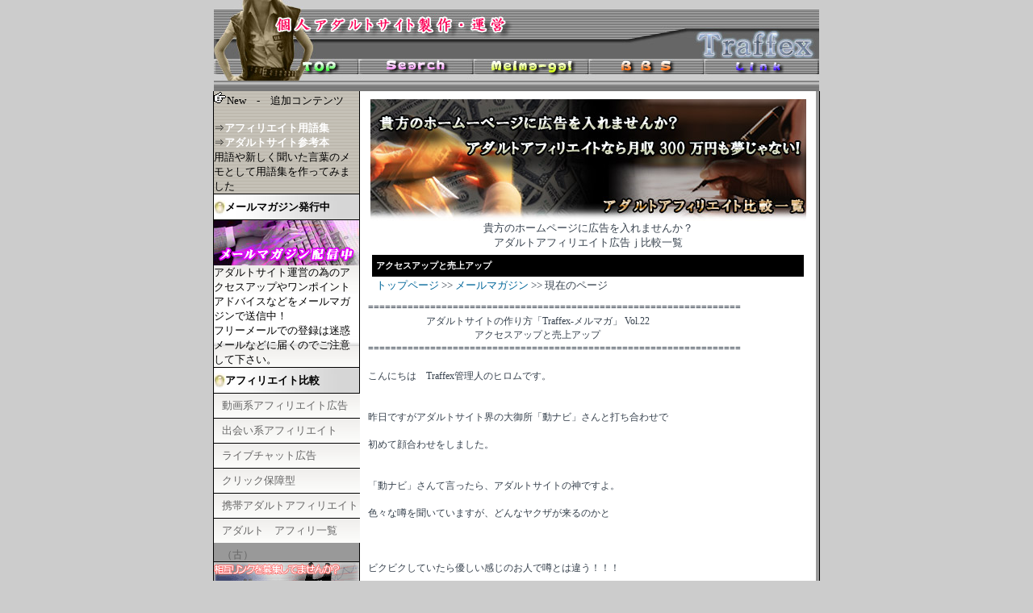

--- FILE ---
content_type: text/html
request_url: http://tra.kir.jp/html/post_106.html
body_size: 21849
content:
<?xml version="1.0" encoding="utf-8"?>
<!DOCTYPE html PUBLIC "-//W3C//DTD XHTML 1.0 Transitional//EN" "http://www.w3.org/TR/xhtml1/DTD/xhtml1-transitional.dtd">
<html xmlns="http://www.w3.org/1999/xhtml" lang="ja" xml:lang="ja" id="sixapart-standard">
<head>
<meta http-equiv="Content-Type" content="text/html; charset=utf-8" />
<meta http-equiv="Content-Script-Type" content="text/javascript" />
<meta name="description" content="━━　目　次　━━━━━━━━━━━━━━━━━━━━━━━━━━ 【１】 アク..." />
<meta name="keywords" content="アダルト　アフィリエイト,アダルトサイト,広告,広告代理店,アフィリエイト">
<link rel="stylesheet" href="http://tra.kir.jp/html/styles-site.css" type="text/css" />
<link rel="alternate" type="application/atom+xml" title="Atom" href="http://tra.kir.jp/html/atom.xml" />
<link rel="alternate" type="application/rss+xml" title="RSS 2.0" href="http://tra.kir.jp/html/index.xml" />
<link rel="EditURI" type="application/rsd+xml" title="RSD" href="http://tra.kir.jp/html/rsd.xml" />
<title>アクセスアップと売上アップ : アダルトアフィリエイト[Traffex]　アダルトサイトの作り方</title>
<link rel="start" href="http://tra.kir.jp/html/" title="Home" />
<link rel="prev" href="http://tra.kir.jp/html/post_105.html" title="アダルトサイトの広告代理店" />
<link rel="next" href="http://tra.kir.jp/html/post_107.html" title="ネットビジネスと起業家" />

<!--
<rdf:RDF xmlns:rdf="http://www.w3.org/1999/02/22-rdf-syntax-ns#"
         xmlns:trackback="http://madskills.com/public/xml/rss/module/trackback/"
         xmlns:dc="http://purl.org/dc/elements/1.1/">
<rdf:Description
    rdf:about="http://tra.kir.jp/html/post_106.html"
    trackback:ping="http://tra.kir.jp/html/mt/mt-tb.cgi/174"
    dc:title="アクセスアップと売上アップ"
    dc:identifier="http://tra.kir.jp/html/post_106.html"
    dc:subject="メールマガジン"
    dc:description="━━　目　次　━━━━━━━━━━━━━━━━━━━━━━━━━━ 【１】 アク..."
    dc:creator="admin"
    dc:date="2009-03-26T03:00:41+09:00" />
</rdf:RDF>
-->




<script type="text/javascript" src="http://tra.kir.jp/html/mt-site.js"></script>
</head>

<body class="layout-two-column-left" onload="individualArchivesOnLoad(commenter_name)">
<center>
<table cellspacing="0" cellpadding="0" width="750">
<tr>
<td colSpan=3>
<table cellspacing="0" cellpadding="0" width="750" border="0">
<tr>
<td rowspan="3" colspan="2"><a href="http://tra.kir.jp/html/" target="_top"><img height="100" alt="Traffex トップページ" src="http://tra.kir.jp/html/img/top_nyu_001_01.jpg" width="178" border="0"></a></td>
<td valign="top" align="right" width="572" background="http://tra.kir.jp/html/img/top_nyu_001_02.jpg" colspan="4" height="73"><span class=ranking> </span></td>
</tr>
<tr>
<td><a href="http://tra.kir.jp/cgi/db/index.html" target="_top"><img height="18" alt="相互リンク募集　サーチエンジン" src="http://tra.kir.jp/html/img/top_nyu_001_03.jpg" width="144" border="0"></a></td>
<td><a href="http://tra.kir.jp/html/cat38/" target="_top"><img height="18" alt="メールマガジン" src="http://tra.kir.jp/html/img/top_nyu_001_04.jpg" width="143" border="0"></a></td>
<td><a href="http://tra.kir.jp/cgi/bb2/r_board.cgi" target="_top"><img height="18" alt="BBS　掲示板" src="http://tra.kir.jp/html/img/top_nyu_001_05.jpg" width="143" border="0"></a></td>
<td><a href="http://tra.kir.jp/html/link.html" target="_top"><img height="18" alt="リンクページ" src="http://tra.kir.jp/html/img/top_nyu_001_06.jpg" width="142" border="0"></a></td>
</tr>
<tr>
<td colSpan=4><img height="9" alt="" src="http://tra.kir.jp/html/img/top_nyu_001_07.jpg" width="572"></td>
</tr>
<tr>
<td colspan="6" background="http://tra.kir.jp/html/img/img/bc03.jpg"><img height="13" src="http://tra.kir.jp/html/img/img/spe1-1.gif" width="13" border="0"></td>
</tr>
</table>
</table>
</center>
<div id="box">
<!-- 左カラム１ -->
<!-- 左カラム開始 -->
<div id="links-left-box">

<!-- Tfaffexサイドメニュー -->
<div class="side-01"><img src="http://tra.kir.jp/html/img/hand02-02.gif" width="16" height="16" border="0" alt="アフィリエイト">New　-　追加コンテンツ<br><br>
⇒<a href="http://tra.kir.jp/html/cat20/" target="_top"><FONT color="#ffffff"><B>アフィリエイト用語集</B></FONT></a><BR>
⇒<a href="http://tra.kir.jp/html/cat33/" target="_top"><B><FONT color="#ffffff">アダルトサイト参考本</FONT></B></a><br>
用語や新しく聞いた言葉のメモとして用語集を作ってみました
<br>
</div>

<ul id="menu">
<li><strong><img src="http://tra.kir.jp/html/img/daidai.jpg" width="14" height="19" border="0" vspace="0" align="left">メールマガジン発行中</strong></li></ul>
<a href="http://tra.kir.jp/html/cat38/"><img src="http://tra.kir.jp/html/mt/img/memeail.jpg" width="180" height="56" border="0" alt="アダルトサイトのメールマガジン"></a><br>
<div class="side-05">
アダルトサイト運営の為のアクセスアップやワンポイントアドバイスなどをメールマガジンで送信中！<br>フリーメールでの登録は迷惑メールなどに届くのでご注意して下さい。</div>

<ul id="menu">
<li><strong><img src="http://tra.kir.jp/html/img/daidai.jpg" width="14" height="19" border="0" vspace="0" align="left">アフィリエイト比較</strong></li><li><a href="http://tra.kir.jp/html/cat16/cat34/">動画系アフィリエイト広告 </a></li><li><a href="http://tra.kir.jp/html/cat16/cat35/">出会い系アフィリエイト</a></li><li><a href="http://tra.kir.jp/html/cat16/cat36/">ライブチャット広告</a></li><li><a href="http://tra.kir.jp/html/cat16/cat37/">クリック保障型</a></li><li><a href="http://tra.kir.jp/html/cat45/">携帯アダルトアフィリエイト</a></li><li><a href="http://tra.kir.jp/html/12.html">アダルト　アフィリ一覧（古）</a></li></ul>

<a href="http://tra.kir.jp/cgi/db/index.html"><img src="http://tra.kir.jp/html/img/menutop.gif" width="180" height="56" border="0" alt="アダルト相互リンク募集"></a><br>
<a href="http://tra.kir.jp/cgi/bb2/r_board.cgi"><img src="http://tra.kir.jp/html/img/bbs_s.jpg" width="180" height="56" border="0" alt="アダルトサイト　掲示板"></a>

<ul id="menu">
<li><strong><img src="http://tra.kir.jp/html/img/ao2.jpg" width="14" height="19" border="0" vspace="0" align="left">アダルトサイト作成準備</strong></li><li><a href="http://tra.kir.jp/html/cat20/">アダルトアフィリエイト用語集</a></li><li><a href="http://tra.kir.jp/html/1.html">コンテンツを決める</a></li><li><a href="http://tra.kir.jp/html/2.html">アダルトサイト作成</a></li><li><a href="http://tra.kir.jp/html/3.html">無料レンタルサーバー</a></li><li><a href="http://tra.kir.jp/html/3_1.html">有料レンタルサーバー</a></li><li><a href="http://tra.kir.jp/html/4.html">宣伝しよう</a></li><li><a href="http://tra.kir.jp/html/4_1.html">登録して宣伝</a></li><li><strong><img src="http://tra.kir.jp/html/img/midori2.jpg" width="14" height="19" border="0" vspace="0" align="left">アクセスアップ</strong></li><li><a href="http://tra.kir.jp/html/5.html">アクセスランキング登録型</a></li><li><a href="http://tra.kir.jp/html/6.html">アクセスランキング（リファ）</a></li><li><a href="http://tra.kir.jp/html/7.html">アクセスの質とトラフィック</a></li><li><strong><img src="http://tra.kir.jp/html/img/daidai.jpg" width="14" height="19" border="0" vspace="0" align="left">デザイン</strong></li><li><a href="http://tra.kir.jp/html/8.html">魅せるデザイン</a></li><li><strong><img src="http://tra.kir.jp/html/img/pink.jpg" width="14" height="19" border="0" vspace="0" align="left">売上・収入</strong></li><li><a href="http://tra.kir.jp/html/9.html">アフィリエイト広告と種類</a></li><li><a href="http://tra.kir.jp/html/10.html">アフィリエイト広告と売上</a></li><li><a href="http://tra.kir.jp/html/12.html">アダルト　アフィリエイト比較</a></li><li><strong><img src="http://tra.kir.jp/html/img/murasaki.jpg" width="14" height="19" border="0" vspace="0" align="left">その他・色々</strong></li><li><a href="http://tra.kir.jp/html/cat39/cat41/">サイト自動更新</a></li><li><a href="http://tra.kir.jp/html/cat33/">アダルトサイト運営参考本</a></li><li><a href="http://tra.kir.jp/html/11.html">toolやcgiなどなど</a></li><li><a href="http://tra.kir.jp/html/15.html">チャットレディーのお仕事</a></li><li><a href="http://tra.kir.jp/html/13.html">激裏情報</a></li><li><strong><img src="http://tra.kir.jp/html/img/ki.jpg" width="14" height="19" border="0" vspace="0" align="left">掲示板・アンケート</strong></li><li><a href="http://tra.kir.jp/cgi/bb2/r_board.cgi">一般掲示板</a></li><li><a href="http://tra.kir.jp/cgi/question/question.cgi">アンケート掲示板</a></li><li><a href="http://tra.kir.jp/cgi/vote/vote.cgi?sort=new">集計型アンケート</a></li></ul>



<div align="center"class="side-01"><a href="http://tra.kir.jp/cgi/cl2/clcount.cgi?md=cnt&id=shi-100" target="_blank"><img src="http://tra.kir.jp/html/img/afi-side01.gif" width="119" height="163" border="0" alt="携帯アダルトアフィリエイト"></a><br>
海外からアダルト動画モバイル配信キッド</div>


<!-- Tfaffexサイドメニュー -->
<div id="links-left">
<div id="links-right-box">
<div id="links-right">



<!-- カテゴリーリスト開始 -->
<div class="sidetitle">
カテゴリー
</div>

<!-- テスト用 -->
<div class="side">
<ul class="module-list">
<li><a href="http://tra.kir.jp/html/cat18/" title="その他いろいろ">その他いろいろ</a>


</li>
<li><a href="http://tra.kir.jp/html/cat17/" title="アクセスアップ">アクセスアップ</a>


</li>
<li><a href="http://tra.kir.jp/html/seo/" title="アダルトサイトSEO対策">アダルトサイトSEO対策</a>


</li>
<li><a href="http://tra.kir.jp/html/cat33/" title="アダルトサイトの稼ぎ方">アダルトサイトの稼ぎ方</a>


</li>
<li><a href="http://tra.kir.jp/html/cat15/" title="アダルトサイトを作る">アダルトサイトを作る</a>


</li>
<li><a href="http://tra.kir.jp/html/cat19/" title="アダルトレンタルサーバー">アダルトレンタルサーバー</a>


</li>
<li><a href="http://tra.kir.jp/html/cat16/" title="アフィリエイト・広告">アフィリエイト・広告</a>


</li>
<li><a href="http://tra.kir.jp/html/cat39/" title="アフィリエイト支援素材">アフィリエイト支援素材</a>


</li>
<li><a href="http://tra.kir.jp/html/cat20/" title="アフィリエイト用語集">アフィリエイト用語集</a>


</li>
<li><a href="http://tra.kir.jp/html/cat14/" title="デザイン">デザイン</a>


</li>
<li><a href="http://tra.kir.jp/html/cat48/" title="ニュース">ニュース</a>


</li>
<li><a href="http://tra.kir.jp/html/cat38/" title="メールマガジン">メールマガジン</a>


</li>
<li><a href="http://tra.kir.jp/html/cat45/" title="携帯アダルトアフィリエイト">携帯アダルトアフィリエイト</a>


</li>
<li><a href="http://tra.kir.jp/html/cat24/" title="更新履歴と日記">更新履歴と日記</a>


</li>

</ul>

	<!-- 検索開始 -->
	<form method="get" action="http://tra.kir.jp/html/mt/mt-search.cgi">
	<input type="hidden" name="IncludeBlogs" value="5" />
	<!--<label for="search" accesskey="4">サイト内の検索</label><br />-->
	<input id="search" tabindex="5"  accesskey="t" name="search" size="20" value="" /><br />
	<input type="submit" tabindex="6" accesskey="s" value="Search" />
	</form>
	<!-- 検索終了 -->

</div>

<!-- RSSフィード -->
<div class="syndicate">
<a href="http://tra.kir.jp/html/index.xml">Syndicate this site (XML)</a>
</div>
<!-- RSSフィード -->


<a href="http://www.koikikukan.com/"><img src="http://tra.kir.jp/html/img/koikikukan.jpg" alt="小粋空間"></a>

</div>
</div>
</div>
</div>
<!-- 左カラム終了 -->

<!-- 左カラム１ -->

<!-- 中央カラム開始 -->
<div id="content">
<div class="blog">

<div class="ad-st-header" align="center"><a href="http://tra.kir.jp/html/12.html"><img src="http://tra.kir.jp/html/img/afi_012_00.jpg" border="0" alt="アダルト　アフィリエイト広告比較一覧"></a><br>貴方のホームページに広告を入れませんか？<br>
アダルトアフィリエイト広告ｊ比較一覧<br>
</div>




<!-- エントリー日付 -->
<h2 class="date">アクセスアップと売上アップ</h2>


<!-- パンくずリスト -->
<div class="pankuzu">

<a href="http://tra.kir.jp/html/">トップページ</a>
&gt;&gt; <a href="http://tra.kir.jp/html/cat38/">メールマガジン</a>
&gt;&gt; 現在のページ

</div>


<div class="entry" id="entry-213">


   <!-- エントリー -->
   <div class="entry-content">
<!-- 削除  
   <div class="entry-body">━━　目　次　━━━━━━━━━━━━━━━━━━━━━━━━━━<br>
【１】 アクセスアップと売上アップ<br>
━━━━━━━━━━━━━━━━━━━━━━━━━━━━━━━━━<br></div>
削除-->
      <!-- 追記 -->
            <div id="aa" class="entry-more">==================================================================<br>
　　　　　　アダルトサイトの作り方「Traffex-メルマガ」 Vol.22<br>
　　　　　　　　　　　アクセスアップと売上アップ<br>
==================================================================<br>
<br>
こんにちは　Traffex管理人のヒロムです。<br>
<br>
<br>
昨日ですがアダルトサイト界の大御所「動ナビ」さんと打ち合わせで<br>
<br>
初めて顔合わせをしました。<br>
<br>
<br>
「動ナビ」さんて言ったら、アダルトサイトの神ですよ。<br>
<br>
色々な噂を聞いていますが、どんなヤクザが来るのかと<br>
<br>
<br>
<br>
ビクビクしていたら優しい感じのお人で噂とは違う！！！<br>
<br>
<br>
<br>
<br>
<br>
<br>
<BR>
<BR>
<BR>
<FONT color=#ff0000 
size=+2><B>メルマガ購読者のみ配信中</B></FONT><BR>
<BR>
<BR>
<BR>
<BR>
<BR>
<BR>
<br>
<br>
<br>
<br>
<br>
<br>
<br>
<br>
<br>
<br>
<br>
<br>
<br>
<br>
<br>
<br>
<br>
<br>
<br>
<br>
<br>
<br>
<br>
<br>
<br>
<BR>
<BR>
<BR>
<FONT color=#ff0000 
size=+2><B>メルマガ購読者のみ配信中</B></FONT><BR>
<BR>
<BR>
<BR>
<BR>
<BR>
<BR>
<br>
<br>
<BR>
<BR>
<BR>
<FONT color=#ff0000 
size=+2><B>メルマガ購読者のみ配信中</B></FONT><BR>
<BR>
<BR>
<BR>
<BR>
<BR>
<BR>
<br>
<br>
今日のメルマガ配信はここまです＾＾<br>
<br>
<br>
<br>
<br>
僕のメルマガが貴方の小さなお役に立ててれば幸いです＾＾<br>
<br>
<br>
ではまた気が向いた時にメルマガ配信しますｗ<br>
<br>
<br>
<br>
<br>
==================================================================<br>
【後記】<br>
制服崇拝さんから花畑牧場の生キャラメルをお土産で貰った。<br>
旨いｗｗｗｗ<br>
<br>
==================================================================<br>
マイミク募集中<br>
==================================================================<br>
<br>
mixiではプライベートの事も多いのですが<br>
たまにサイト運営に関する事やネットビジネスに関する事も書いています。<br>
<br>
よかったらマイミクして下さい＾＾<br>
その時にはメルマガからですなど一言入れて頂ければ即認証させて頂きます。<br>
<br>
-<br>
<br>
==================================================================<br>
アダルトサイトに関する疑問など募集中！<br>
==================================================================<br>
<br>
■　お気軽にご質問を受け付けております<br>
<br>
アダルトサイトの広告や運営に関する素朴なご質問など御座いましたら<br>
メルマガ読者に対してのみお答えさせて頂いております。<br>
お問い合わせフォームより「メルマガ読者です」の一言を添えて<br>
ご連絡を頂ければ、お答えできる事はさせていただきます＾^<br>
<br>
==================================================================<br>
　　　　　　　　　　　　　　　　　　　　　　　　　　2009年03月26日<br>
ご購読の解除はこちらをクリック<br>
http://tra.kir.jp/html/cat38/<br>
―――――――――――――――――――――――――――――――――<br>
     　・掲載サイトはすべて自己責任でご利用ください。<br>
       ・ご意見・ご感想はメールを<br>
　　　　　　　http://tra.kir.jp/cgi/fmail0/mail.html<br>
―――――――――――――――――――――――――――――――――<br>
             　　　　　　　発行・Traffex<br>
　　　　　　　　　　http://tra.kir.jp/html/<br>
<br>
<br></div>
      <br><br>
<div class="boxx01">
<h4 class="box2">片手間で簡単に初心者でも継続収入</h4>
<div class="wakunai01">
<br>
<b>初心者対応・簡単に稼いでみる？</b>
<br>
<a href="http://tra.kir.jp/cgi/tinyurl/onnanoko.htm" target="_blank"><img height="140" alt="稼ぎ方" src="http://tra.kir.jp/html/img/syouzai.jpg" width="185" border="0" align="left" hspace="5" vspace="7"></a><br>
わずか２２時間のコピペ作業で継続した収入を作り上げる<font color="#ff0000"><b>片手間アフィリ</b></font>で稼げるアダルサイト<br>
<b>【特徴】</b><br>
・初心者でも無理なく実行できる。<br>
・確実に５万～１０万の報酬を得る<br>
<b>【特典】</b><br>
⇒ 相互リンクのリスト提供<br>
⇒ セミナー参加・アダルト雛型<br>
<a href="http://tra.kir.jp/cgi/tinyurl/onnanoko.htm" target="_blank"><b>ノウハウを見てみる？</b></a><br>
<br clear="all">
<br>
</div>
</div>
<br>
<div class="boxx01">
<h4 class="box2">【Traffex】のメールマガジン</h4>
<br>
<div class="wakunai01">
<a href="http://tra.kir.jp/html/cat38/"><img height="140" alt="アダルト　アフィリエイト　メルマガ" src="http://tra.kir.jp/html/img/meluma0.jpg" width="185" border="0" align="left"></a>現在の更新はメルマガ更新のみとなりました。<BR>
自鯖から配信しますので、紛らわしい無料メルマガシステムのような広告が配信されるような事はありません。<br>
アダルトサイトに関するニュースから稼ぎ方までメルマガ読者のみに<font color="#0000ff"><b>裏情報を配信中</b></font><BR>
<a href="http://tra.kir.jp/html/cat38/">メルマガ</a> 
<form action="http://tra.kir.jp/cgi/meluma/regist.cgi" method="post" target="_blank"><INPUT type=hidden value=IN name=mode> <INPUT name=mail> <INPUT type=submit value=購読> </form>
<form action="http://tra.kir.jp/cgi/meluma/regist.cgi" method="post"><INPUT 
type=hidden value=OUT name=mode> <INPUT name=mail> <INPUT type=submit value=解除>
</form>
<br>
</div>
</div>

      
   </div><!-- /entry-content -->

   <!-- 投稿者情報 -->
   <div class="entry-footer">
<a href="http://tra.kir.jp/html/mt/mt.cgi?__mode=view&_type=entry&id=213
&blog_id=5">EDIT</a>:

   Posted by Traffex on 2009&#24180;03&#26376;26&#26085; 03:00
   </div>
</div><!-- /entry -->

<!-- リンク -->
<p class="content-nav">
   <a href="http://tra.kir.jp/html/post_105.html">&laquo; アダルトサイトの広告代理店</a> |
   <a href="http://tra.kir.jp/html/">メイン</a>
   | <a href="http://tra.kir.jp/html/post_107.html">ネットビジネスと起業家 &raquo;</a>
</p>





</div><!-- /blog -->

<!-- 1カラム用フッタ
<div id="footer">
<a href="http://www.koikikukan.com/"><img src="http://user-domain/images/koikikukan.gif" alt="小粋空間" width="128" height="22" /></a> 
<a href="http://www.movabletype.jp"><img src="http://tra.kir.jp/html/mt-static/images/powered.gif" alt="Movable Type 3.2-ja-2" width="128" height="22" /></a>
</div>
-->

</div><!-- /content -->
<!-- 中央カラム終了 -->
<br class="clear" />

<!-- タイトル -->
<div id="banner">
<h1 class="traffex"><a href="http://tra.kir.jp/html/" accesskey="1">アダルトアフィリエイト[Traffex]　アダルトサイトの作り方</a></h1>
<h2 id="banner-description"></h2>
</div>

<!-- フッター -->
<div class="foot-01">
<iframe src="http://click.dtiserv2.com/Click69/521-23-3216" width="200" height="40" frameborder="no" scrolling="NO" align="right" marginwidth="10"></iframe>　InternetExplorerでご覧ください。CopyRight All rights reserverd by <a href="http://tra.kir.jp/" target="_blank">Traffex＠Group </a><BR>
　<a href="http://tra.kir.jp/cgi/fmail0/mail.html" target="_top">お問合せ</a>　｜　<a href="http://tra.kir.jp/html/img/traffex.zip" target="_top">バナー</a>　｜　<a href="http://tra.kir.jp/html/link.html#link" target="_top">相互リンク募集中</a><br>
</div><div class="foot-02">アダルトサイトの作り方　－　<a href="http://tra.kir.jp/html/archives.html" target="_top">サイトマップ</a></div>



</div><!-- /box -->

<!--shinobi1-->
<script type="text/javascript" src="http://x7.tirirenge.com/ufo/087686701"></script>
<noscript><a href="http://x7.tirirenge.com/bin/gg?087686701" target="_blank">
<img src="http://x7.tirirenge.com/bin/ll?087686701" border="0"></a><br>[PR]
<a style="font-size:80%" href="http://www.pet-value.net/" target="_blank">犬</a></noscript>
<!--shinobi2-->


</body>
</html>


--- FILE ---
content_type: text/css
request_url: http://tra.kir.jp/html/styles-site.css
body_size: 24493
content:
@charset "utf-8"; /* PublishCharset into mt-config.cgi */
* {margin : 0;padding : 0;font-style : normal;}
/*
 * File      : styles-site.css
 * Version   : 2.06
 * Update    :
 * 2.00 2005.09.01: Update for Movable Type 3.2.
 * 2.01 2005.09.03: add font-size to content-nav.
 * 2.02 2005.09.27: correct the capital letter to the small letter.
 * 2.03 2005.10.13: add ul and ol type selectors to .entry class selector.
 * 2.04 2005.11.26: fixed typo.
 * 2.05 2006.01.26: comment out the specification of the background image.
 * 2.06 2006.02.26: delete font-weight property from all name selector and add h type selectors
 *                            and brought property for the title together.
 * 2.07 2006.06.01: add .archive-list class selector.
 *
 * Copyright (C) 2005-2006 www.koikikukan.com All rights reserved.
 */

/* すべて 
* {
    margin: 0;
    padding: 0;}
*/

/* 見出し */
h3, h5, h6 { font-weight: normal;}
H2{font-weight : normal;margin-top : 0px;margin-left : 0px;margin-right : 0px;margin-bottom : 0px;}
H4{font-weight : normal;margin-top : 0px;margin-left : 0px;margin-right : 0px;margin-bottom : 0px;}


/* リンク */
a,
a:link,
a:visited {
    color: #006699;
    text-decoration: none;
}
a:hover {
    color: #006699;
    text-decoration: underline;
}
a:active {}

/* リンクつき画像 */
a img { border: 0;}

/* 段落 */
p {
    margin-top: 1px;
    margin-bottom: 1px;}

/* 順序なしリスト 
ul li {
    list-style-type: circle;}
削除 */

ul, ol {
    padding-left: 16px;

/* 定義リスト */
dl {}}}}
dt {}
dd {
    padding-left: 8px;
}

/* フォーム */
form { margin: 0px;}
input {padding: 1px; font-size: 12px;}

/* 引用 */
BLOCKQUOTE {
    margin : 20px;
    padding: 10px;
    border: 1px solid #666666;
    background-color : #666666;
    font-size : 80%;
    line-height: 150%;
  color : white;
}
.quotetitle { /* 引用文タイトル */
    font-size: 10px;
    border-bottom: 1px solid #666666;
    padding: 3px;
  background-color : #cccccc;
    margin : 20px;
  border-top-width : 1px;
  border-top-style : solid;
  border-top-color : black;
  margin-right : 10px;
  
}

/* タイトルバナー */
#banner {
    padding: 0px;
    border-bottom: 1px solid #666699;
    color: #999999;
    background: #8fabbe;
/*    background-position: right top;
    background-repeat: no-repeat;
    background-image: url(".gif");*/
    text-align: left;
}

#banner a,
#banner a:link,
#banner a:visited {
    color: #ffffff;
    text-decoration: none;
}
#banner a:hover {}
#banner a:active {}

/* タイトルバナー下の説明 */
#banner h2 {color: #ffffff; font-size: 12px;}

/* エントリー全体 */
.blog {
    padding: 10px;
    color: #36414d;
    font-size: small;
    background-color : #ffffff;
}

/* エントリー日付 */
.date { 
    margin: 6px 5px 0;
    padding: 2px 0 2px 5px;
/*    background-position: left; 
    background-repeat: no-repeat;
    background-image: url(".gif");*/
    font-size: 11px;
    font-weight: bold;
padding-top : 6px;
padding-bottom : 6px;
}

/* エントリー日付・コメントタイトル・トラックバックタイトルの配色#8fabbe */
.date,
.trackbacks-header,
.comments-header,
.comments-open-header {
    color: #ffffff;
    background: #000000;
}

/* エントリー */
.entry {
    width: auto;
    margin: 0;
    color: #36414d;
    background: #ffffff;
    font-size : 90%;
    background-position: right; 
    background-repeat: repeat-y; 
    line-height:150%;
    word-break: break-all;
}
.entry a:active {}
.entry img {
    margin-right: 8px;
    margin-bottom: 5px;
}

/* エントリーのテキストエリア可変長指定 */
.entry textarea {
    width: 97%;
}

/* 追記 */
.entry.extended {}



/* 投稿者 */
.entry-footer {
    margin: 10px 0 0 0;
    border-top: 1px dotted #36414d;
    text-align: right;
    color: #36414d;
    font-size: 9px;
}

/* Typekeyコメンタ－画像 */
.commenter-profile img {
    vertical-align: middle;
    border-width: 0;
}

/* アーカイブページ本文 */
.archive-list {
    margin: 10px 0;
}

/* アーカイブテンプレートの前後リンク */
.content-nav {
    margin: 10px;
    text-align: center;
    font-size: 12px;
}

/* サイドメニュー */
.side {
    margin: 3px 0 20px;
    background: none;
    color: #444444;
    font-size: 10px;
    _font-size: 10px;
    line-height: 150%;
}
.side LI{
list-style-type : none;
margin-left : 0px;
}

/* サイドメニュータイトル */
.sidetitle {
    margin-top: 3px;
    padding: 2px 0 1px;
    _padding: 1px 0 2px;
    border: 1px solid  #666666;
    text-align: center;
    color: #444444;
    background: #f6f6f6;
    font-size: 10px;
    line-height: 140%;
}

/* RSSフィード */
.syndicate {
    margin-bottom: 5px;
    text-align: left;
    color: #666666;
    font-size: 9px;
    line-height: 150%;
}

/* 中央カラムとフッーターの改行とか<br class="clear"/>に必要 */
.clear { clear: both;}

/* コメント・トラックバック */
#comments-open-data p {margin-bottom: 10px;}
#comment-post {font-weight: bold;}
#comment-author, #comment-email, #comment-url, #comment-text { width: 220px;}
#comment-text {width: 266px;}
#comment-bake-cookie {margin-left: 2px; vertical-align: middle;}
#comments-open-footer {text-align: center;}

.trackbacks,
.comments {
    margin: 10px 5px;
    color: #36414d;}

.trackbacks-header,
.comments-header,
.comments-open-header {margin: 15px 0; padding: 2px 0 2px 5px; color: #ffffff; background: #8fabbe;font-size: 11px;}

#trackbacks-info,
.trackback-content,
.comment-content,
.comments-open-content {
    margin: 0;
    padding: 0;
    font-size: 12px;
    line-height: 150%;
    word-break: break-all;
}

.trackback-content p,
.comment-content p {
    margin-top: 10px;
    margin-bottom: 5px;
}

.trackback-footer,
.comment-footer {
    font-size: 9px;
    border-top: 1px dotted #36414d;
    text-align: right;
    padding-top: 3px;
    margin-right: 2px;
}

.comments-open label {
    display: block;
}

.comments-head {
    font-size: 11px;
    color: #ffffff;
    background: #8fabbe;
    padding: 2px 0 2px 5px;
    margin: 15px 0;
}

/* カラム切り替え */

/* 3カラム用 　２カラム左サイドバーでもセタリングと全体背景指定はココ*/
body.layout-three-column,
body.layout-two-column-left,
body.layout-two-column-right,

body.layout-one-column {
    margin-top : 0px;
    margin-bottom: 0px;
    text-align: center;
    background: #cccccc;
width:100%;
}
.layout-three-column #container,
.layout-two-column-left #container,
.layout-two-column-right #container {
    margin-bottom: 10px;
}
.layout-three-column #box {
    width: 850px;
    margin-right: auto;
    margin-left: auto;
    padding: 0 0 15px 0;
    border-bottom: 1px solid #666699;
    border-left: 1px solid #666699;
    border-right: 1px solid #666699;
    text-align: left;
    background-color: #cccccc;
}


/* 2カラム用 */
.layout-two-column-left #box,
.layout-two-column-right #box {
    width: 750px;
    margin-right: auto;
    margin-left: auto;
    padding: 0 0 0 0;
    border-left: 1px solid #000000;
    border-right: 1px solid #000000;
    text-align: left;
    background-color: #999999;
}

/* 2カラム用 */
.layout-one-column #container {
    margin-bottom: 0;
}


/* 2カラム(左サイドバー) */
.layout-two-column-left #content {
    float: left;
    width: 565px;
    margin: 0 0 0 0;
    background-color : #ffffff;
    background-repeat: repeat-y; 
}
.layout-two-column-left #links-left-box {
    float: left;
    width: 180px;
    border-right: 1px solid #000000;
    background-color : #999999;
}
.layout-two-column-left #links-left {
    padding: 15px 15px 0;
    color: #ffffff;
}

/* 1カラム */
.layout-one-column #content {}
input,textarea {
    font-family: "Osaka", "ヒラギノ角ゴ Pro W3", "ＭＳ Ｐゴシック", arial, sans-serif;
}

/*------------------デフォから削除組------------------------*/

/* カレンダー 
.calendarhead {
    padding-bottom: 5px;
    text-align: center;
    color: #444444;
    font-size: 9px;
    background: none;
    letter-spacing: 0.2em;
}
.calendar {
    text-align: center;
    color: #444444;
    background: none;
}
.calendar table {
    text-align: center;
    border-collapse: collapse;
}
.calendar th {
    padding-bottom: 3px;
    font-size: 8px;
    width: 23px;
}
.calendar td {
    padding: 2px 0;
    font-size: 9px;
    line-height: 120%;
}
.today {
    display: block;
    text-align: center;
    color: #444444;
    border: 1px solid #444444;
}
.red {
    color: #e50003;
}
.blue {
    color: blue;
}
*/


/* カウンター
.counter {
    margin: 8px 0 25px;
    padding: 2px;
    background: none;
    font-size: 9px;
}
*/


/* サイドメニュー(サブカテゴリー用) 
.side #categories ul {
    padding-left: 16px;
}
.side #categories ul ul {
    padding-left: 10px;
}
.side #categories li {
    list-style-type: circle;
}
*/


/* クレジットバナー
.powered {
    margin-top: 50px;
    text-align: left;
    color: #666666;
    font-size: 9px;
    line-height: 150%;
}
.powered img {margin-top: 3px;}
.clear {clear: both;}
*/


/* 1カラム・リキッドレイアウト用 */
/* タイトルバナー
.layout-one-column-liquid #banner {
    margin-right: 100px;
    margin-left : 100px;
    border-left: 1px solid #666699;
    border-right: 1px solid #666699;
}
body.layout-one-column-liquid {
    background: #36414d;
}
*/


/* 1カラム用 
.layout-one-column #box {
    width: 478px;
    margin-right: auto;
    margin-left: auto;
    margin-bottom: 0;
    padding: 0;
    border-bottom: 1px solid #666699;
    border-left: 1px solid #666699;
    border-right: 1px solid #666699;
    text-align: left;
    background-color: #ffffff;
}
*/


/* フッタ 
.layout-one-column #footer {
    text-align: center;
}
.layout-one-column-liquid #footer {
    padding-bottom: 15px;
    text-align: center;
}
*/


/* 3カラム(リキッドレイアウト) 
.layout-three-column-liquid #content {
    margin: 0 185px 10px;
    border-bottom: 1px solid #666699;
    border-left: 1px solid #666699;
    border-right: 1px solid #666699;
}
.layout-three-column-liquid #links-left{
    position: absolute;
    width: 155px;
    top: 95px;
    left: 15px;
    color: #ffffff;
}
.layout-three-column-liquid #links-right{
    position: absolute;
    width: 155px;
    top: 95px;
    right: 15px;
    color: #ffffff;
}
*/


/* 2カラム(リキッドレイアウト：右サイドバー) 
.layout-two-column-liquid-right #content {
    margin: 0 185px 10px 0;
    border-bottom: 1px solid #666699;
    border-right: 1px solid #666699;
}
.layout-two-column-liquid-right #links-right {
    position: absolute;
    width: 155px;
    top: 95px;
    right: 15px;
    color: #ffffff;
}
*/


/* 1カラム(リキッドレイアウト) 
.layout-one-column-liquid #content {
    margin: 0 100px 10px;
    border-bottom: 1px solid #666699;
    border-left: 1px solid #666699;
    border-right: 1px solid #666699;
    background: #ffffff;
}
*/


/* 3カラム 
.layout-three-column #content {
    float: left;
    width: 478px;
    margin: 0 0 10px 0;
    border-bottom: 1px solid #666699;
    border-left: 1px solid #666699;
    border-right: 1px solid #666699;
}
.layout-three-column #links-left-box,
.layout-three-column #links-right-box {
    float: left;
    width: 185px;
}
.layout-three-column #links-left,
.layout-three-column #links-right {
    padding: 15px 15px 0 15px;
    color: #ffffff;
}
*/


/* 2カラム(右サイドバー) 
.layout-two-column-right #content {
    float: left;
    width: 478px;
    margin: 0 0 10px 0;
    border-bottom: 1px solid #666699;
    border-right: 1px solid #666699;
}
.layout-two-column-right #links-right-box {
    float: left;
    width: 185px;
}
.layout-two-column-right #links-right {
    padding: 15px 15px 0;
    color: #ffffff;
}
*/


/* 2カラム(リキッドレイアウト：左サイドバー) 
.layout-two-column-liquid-left #content {
    margin: 0 0 10px 185px;
    border-bottom: 1px solid #666699;
    border-left: 1px solid #666699;
}
.layout-two-column-liquid-left #links-left {
    position: absolute;
    width: 155px;
    top: 95px;
    left: 15px;
    color: #ffffff;
}
*/

/*------------------デフォから削除組------------------------*/


/* --------------------以下Traffex追加-------------------- */
.ad-st-header{font-size : 13px;}

/* エントリー追記部分のスタイル */

.entry-more-bun1{font-size : 14px;line-height : 17px;letter-spacing : 2px;}
.boxx01{border-width : 1px 1px 1px 1px;border-style : solid solid solid solid;border-color : black black black black;}

/* 灰色の背景画像の部分主にH4と一緒に使っている */
.box2{
font-weight : bold;color : white;letter-spacing : 2px;line-height : 16px;
margin-right : 150px;border-right-style : solid;
border-right-color : white;background-image : url(http://tra.kir.jp/html/img/bc1.gif);
font-size : 14px;padding-top : 7px;padding-bottom : 7px;
padding-left : 7px;
}

/* テーブルの用に黒い枠が出来るシート */
.wakunai00{margin-left : 5px;margin-right : 5px;}
.wakunai01{margin-left : 5px;margin-right : 5px;font-size : 14px;line-height : 17px;letter-spacing : 2px;}
.traffex{font-size : 13px;margin-top : 0px;margin-left : 0px;margin-right : 0px;margin-bottom : 0px;}

/* Traffexが作ったサイバーのシート */
.side-01{background-image : url(http://tra.kir.jp/html/img/bd04-02.gif);font-size : 13px;}
.side-02{background-image : url(http://tra.kir.jp/html/img/side-memu-top-con.gif);}
.side-03{margin-left : 50px;padding-top : 6px;font-size : 13px;}
.side-04{margin-top : 0px;margin-left : 0px;margin-right : 0px;margin-bottom : 0px;font-size : 13px;font-weight : normal;border-top-width : 1px;border-top-style : solid;border-top-color : gray;background-color : white;padding-top : 5px;padding-bottom : 5px;background-repeat : no-repeat;}
.side-05{background-image : url(http://tra.kir.jp/html/img/menu_bc01.jpg);font-size : 13px;}

/* Traffexが作ったフッター関係のシート */
.foot-01{background-color : #dbe8f2;padding-top : 3px;padding-bottom : 14px;font-size : 13px;}
.foot-02{background-image : url(http://tra.kir.jp/html/img/bcdown.gif);font-size : 8px;text-align : center;}

/* アフィリ一覧ページの為のCSS */
.iro001{background-color : #000040;border-style : none none none none;padding-top : 5px;padding-left : 5px;padding-right : 5px;padding-bottom : 5px;}
.shitasen-bun{border-bottom-width : 1px;border-bottom-style : dotted;border-bottom-color : gray;font-size : 13px;line-height : 17px;letter-spacing : 2px;padding-bottom : 10px;margin-bottom : 10px;}


.shitasen{border-bottom-width : 1px;border-bottom-style : dotted;border-bottom-color : gray;}
.waku2{
border-top-width : 1px;border-left-width : 1px;border-right-width : 1px;border-top-style : solid;
border-left-style : solid;border-right-style : solid;
border-top-color : gray;border-left-color : gray;border-right-color : gray;}

.px14{font-size : 14px;}
STRONG{font-weight : normal;}
TABLE{font-size : 13px;}

/* メインページindexの為のCSS */
.index_01{
background-color : #f1ead1;
font-size : 12px;
padding-top : 5px;
padding-bottom : 5px;}

.index_02{
background-color : #f1ead1;
font-size : 12px;
padding-top : 0px;
padding-bottom : 0px;
padding-left : 0px;
padding-right : 0px;}

.index_box{font-weight : bold;color : white;letter-spacing : 2px;line-height : 16px;
border-right-style : solid;
border-right-color : white;background-image : url(http://tra.kir.jp/html/img/bc1.gif);
font-size : 14px;padding-top : 3px;padding-bottom : 3px;
width : 420px;}

.index_hr01{
border-top-width : 1px;
border-top-style : solid;
border-top-color : white;
margin-top : 0px;
margin-left : auto;
margin-right : auto;
margin-bottom : 0px;
padding-bottom : 0px;
padding-top : 0px;}

.index_div_01{
font-size : 13px;
background-color : #999999;
margin-top : 7px;
}
.index_div_02{
font-size : 13px;
background-color : #999999;
}

a.whit001{color:#ffffff;text-decoration:underline;}
a.whit001:link{color:#ffffff;text-decoration:underline;}
a.whit001:visited{color:#ffffff;text-decoration:underline;}
a.whit001:hover{color : #ff6600;text-decoration:none;}

.main_h1_01{
font-size : 17px;
margin-top : 0px;
margin-left : 0px;
margin-right : 0px;
margin-bottom : 0px;
}

a.whit002{color:#ffffff;text-decoration:underline;
  font-size : 17px;
  border-left-width : 13px;
  border-left-style : solid;
  border-left-color : white; 
  padding-left : 10px;
  font-weight : bolder;
}
a.whit002:link{color:#ffffff;text-decoration:underline;}
a.whit002:visited{color:#ffffff;text-decoration:underline;}
a.whit002:hover{color : #ff6600;text-decoration:none;}

.px14{
  font-size : 16px;
  color : white;
  background-color : navy;
  padding-top : 10px;
  padding-bottom : 10px;
}

.yougogo{margin-bottom : 400px;}
.yougogogo{font-weight : bolder;padding-bottom : 3px;border-bottom-width : 1px;border-bottom-style : solid;border-bottom-color : black;}

.yogoset{margin-left : 0px;}
.yogogo li{margin-left : 0px;}
.yogogo {
height : 280px;
margin-bottom: 5px;
margin-right : 0px;
float: left;
font-size : 12px;
border-bottom-width : 1px;
border-bottom-style : dotted;
border-bottom-color : #666666;
padding-bottom : 5px;
}
.pankuzu {
margin-top : 0px;
margin : 0px 5px 0px;margin-left : 5px;
padding : 2px 0px 10px;padding-left : 5px;
font-size: 13px;
line-height: 140%;
}

.index_div_02 strong{
font-size : 14px;
padding-left : 5px;
border-left-width : 14px;
border-left-style : solid;
border-left-color : black;
font-weight : bolder;
}

/*　------------マウスを当てると全体がリンク対象になるＣＳＳ---------------　*/
#menu {
	padding: 0px;
	border-bottom-color: #000000;
	border-bottom-style: solid;
	border-bottom-width: 1px;
	list-style-type: none;
	margin-right : 0px;
	margin-left : 0px;
	font-size : 13px;
	}
#menu LI {
	margin: 0px;
	}

#menu STRONG
{	display: block;
	text-align : left;
	padding : 0.5em 10px 0.5em;padding-left : 0px;
	text-decoration: none;
	border-top-width : 1px;
	border-bottom-width : 0px;
	border-style : solid none;border-bottom-style : solid;border-left-style : none;
	border-top-color : #000000;
	border-bottom-color : #000000;
	font-weight : bolder;
	background-image : url(http://tra.kir.jp/html/img/menu_bc02.jpg);
	background-repeat : no-repeat;
}

#menu A, {
	display: block;
	text-align : left;
	padding: 0.5em 10px;
	text-decoration: none;
	border-top-width : 1px;
	border-bottom-width : 0px;
	border-top-style : solid;
	border-bottom-style : solid;
	border-top-color : #000000;
	border-bottom-color : #000000;
}


#menu a:link, #menu a:visited {
	background-image : url(http://tra.kir.jp/html/img/menu_bc01.jpg);
	background-repeat: repeat-x;
	background-position: top;
	color: #666666;
	background-color: #FFFFFF;

	display: inline-block;
	padding-left: 10px;
	width: 100%;

	height: 30px;
	line-height: 30px;
	border-top: solid 1px #000000;

}

#menu a:hover, #menu a:active {
	background-position: bottom;
	color: #006699;
	border-left-color: #F0F0F0;
	border-right-color: #BBBBBB;
}
/*　------------マウスを当てると全体がリンク対象になるＣＳＳ---------------　*/

/* エントリータイトル-index */
.entry-header-index {
	margin-top : 2px;margin-bottom : 5px;margin-left : 0px;
	font-size : 11px;
	font-weight: bold;	
	padding-left : 0px;
	border-bottom-width : 1px;
	border-bottom-style : dotted;
	border-bottom-color : #006699;
	padding-bottom : 1px;
	padding-top : 1px;

}
/* エントリータイトル */
.entry-header {
	margin-top : 6px;margin-bottom : 10px;margin-left : 0px;
	font-size : 14px;
	font-weight: bold;
	border-left-width : 14px;
	border-left-style : solid;
	border-left-color : #006699;
	padding-left : 10px;
	border-bottom-width : 1px;
	border-bottom-style : dotted;
	border-bottom-color : #006699;
	padding-bottom : 4px;
	padding-top : 4px;

}
/*　------------カテゴリ条件式２---------------　*/
.entry-header2 {
	margin-top : 6px;margin-bottom : 10px;margin-left : 0px;
	font-size : 14px;
	font-weight: bold;
	border-left-width : 11px;
	border-left-style : solid;
	
	padding-left : 10px;	
	padding-bottom : 4px;
	padding-top : 4px;
}
a.entry-he2{color : #000000;text-decoration:underline;}
a.entry-he2:link{color:#000000;text-decoration:underline;}
a.entry-he2:visited{color:#000000;text-decoration:underline;}
a.entry-he2:hover{color : #999999;text-decoration:none;}

/*　------------カテゴリ条件式３---------------　*/
.entry-header3 {
	margin-top : 6px;margin-bottom : 10px;margin-left : 0px;
	font-size : 14px;
	font-weight: bold;
	border-left-width : 14px;
	border-left-style : solid;
	border-left-color : #999999;
	padding-left : 10px;
	border-bottom-width : 1px;
	border-bottom-style : dotted;
	border-bottom-color : #999999;
	padding-bottom : 4px;
	padding-top : 4px;
}
/*　--------------カテゴリ条件式---------------　*/

/*　--------------アフィリ関連スタイル---------------　*/
.ad-afi-style{
border-top-width : 5px;
border-bottom-width : 5px;
border-top-style : solid;
border-bottom-style : solid;
border-top-color : #0f1b5e;
border-bottom-color : #0f1b5e;
font-size : 13px;
}
.ad-afi-style2{
margin-left : 10px;
margin-right : 10px;
border-left-width : 1px;
border-right-width : 1px;
border-left-style : solid;
border-right-style : solid;
border-left-color : gray;
border-right-color : gray;
padding-left : 5px;
padding-right : 5px;
}
.ad-fi-style3{
font-weight : bolder;
color : olive;
border-top-width : 1px;
border-top-style : dotted;
border-top-color : gray;
padding-top : 5px;
}
.ad-afi-style4{
text-align : left;
padding-right : 10px;
border-bottom-width : 1px;
border-bottom-style : dotted;
border-bottom-color : gray;
padding-bottom : 10px;
font-size : 12px;
line-height : 16px;
}
.afi-d{
margin : 1px;
padding : 1px;
}
.afi-wari1{float : left;}
.imgg{border-width : 1px 1px 1px 1px;border-style : solid solid solid solid;border-color : black black black black;}
.cyber{font-size : 9px;float : left;}
/*　--------------アフィリ関連スタイル---------------　*/
.sclo {
overflow: scroll;
width: 96%;
height: 350px;
background-color: #ffffff;
border: 1px gray solid;
text-align : left;
padding : 10px;
}

.ttabb{padding : 13px;}
.mail-maga{
padding : 10px;
font-size : 95%;
}
.lin-so{
font-size : 12px;
text-align : left;
margin-left : 10px;
}

.jyo-01{background-color : olive;padding : 3px;}
.jyo-02{background-color : #c1c1ff;padding : 3px;}
.jyo-03{background-color : white;padding : 3px;}
.jyo-04{background-color : #ffc4ff;padding : 3px;}
.jyo-05{background-color : #dfdfdf;padding : 3px;}


.jyojyo-01{
border-left-width : 1px;
border-right-width : 1px;
border-left-style : solid;
border-right-style : solid;
border-left-color : olive;
border-right-color : olive;
padding-left : 5px;
padding-right : 5px;
width : 540px;
}
.jyojyo-02{background-color : #caffca;padding : 3pt;}
.jyojyo-03{
border-top-width : 1px;
border-bottom-width : 1px;
border-top-style : dashed;
border-bottom-style : dotted;
border-top-color : gray;
border-bottom-color : gray;
padding-top : 5px;
padding-bottom : 15px;
}
.jyojyo-04{
background-color : #c8c8ff;
padding : 10px;
border-left-width : 14px;
border-left-style : solid;
font-weight : bolder;
border-left-color : #ff00ff;
margin-bottom : 10px;
margin-top : 10px;
}

/*　--------------商材Tool系--------------　*/
.afi-d0{
margin : 5px 0px;margin-bottom : 5px;margin-left : 0px;
margin-bottom : 13px;
padding : 7px;
color : white;
background-color : #666666;
font-size : 15px;
font-weight : normal;
}

.jyo-hou{
float : left;
margin-right : 18px;
margin-bottom : 10px;
border-width : 1px;border-style : solid;border-color : black;}


.ad-afi-style5{
text-align : left;
padding-right : 10px;
border-bottom-width : 1px;
border-bottom-style : dotted;
border-bottom-color : gray;
padding-bottom : 10px;
font-size : 12px;
line-height : 170%;
height : 170px;
}
.jyo-hou02{
color : white;
background-color : #ff0080;
padding : 5px;
font-weight : normal;
}

.jyo-hou03{
font-weight : normal;
color : #8000ff;
border-top-width : 1px;
border-top-style : dotted;
border-top-color : gray;
padding-top : 5px;
margin-bottom : 15px;
}
.jyo-hou04{
font-weight : normal;
color : black;
border-left-width : 10px;
border-left-style : solid;
border-left-color : #009900;
padding-left : 13px;
background-color : #caffca;
width : 200px;
padding-top : 1px;
padding-bottom : 1px;
margin-top : 6px;
}


